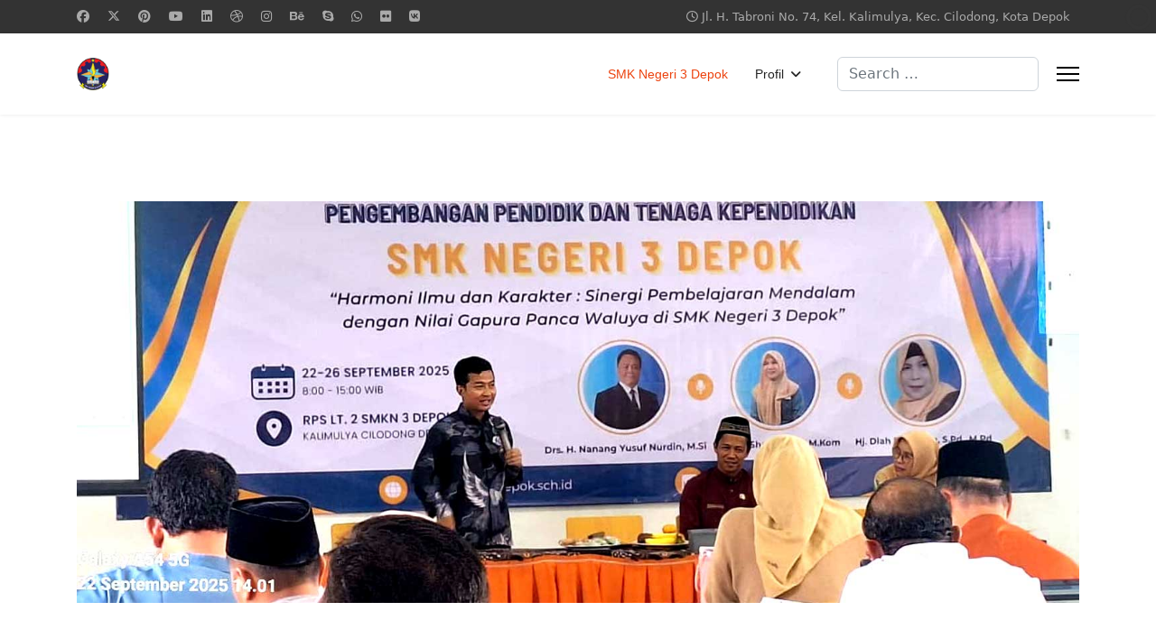

--- FILE ---
content_type: text/html; charset=utf-8
request_url: http://smkn3depok.sch.id/index.php
body_size: 5909
content:

<!doctype html>
<html lang="en-gb" dir="ltr">
	<head>
		
		<meta name="viewport" content="width=device-width, initial-scale=1, shrink-to-fit=no">
		<meta charset="utf-8">
	<meta name="generator" content="Helix Ultimate - The Most Popular Joomla! Template Framework.">
	<title>SMK Negeri 3 Depok</title>
	<link href="/index.php?format=feed&amp;type=rss" rel="alternate" type="application/rss+xml" title="SMK Negeri 3 Depok">
	<link href="/index.php?format=feed&amp;type=atom" rel="alternate" type="application/atom+xml" title="SMK Negeri 3 Depok">
	<link href="/templates/shaper_helixultimate/images/favicon.ico" rel="icon" type="image/vnd.microsoft.icon">
	<link href="http://smkn3depok.sch.id/index.php/component/finder/search?format=opensearch" rel="search" title="OpenSearch SMK Negeri 3 Depok" type="application/opensearchdescription+xml">
<link href="/media/vendor/awesomplete/css/awesomplete.css?1.1.7" rel="stylesheet">
	<link href="/media/vendor/joomla-custom-elements/css/joomla-alert.min.css?0.2.0" rel="stylesheet">
	<link href="/templates/shaper_helixultimate/css/bootstrap.min.css" rel="stylesheet">
	<link href="/plugins/system/helixultimate/assets/css/system-j4.min.css" rel="stylesheet">
	<link href="/media/system/css/joomla-fontawesome.min.css?cc7d10" rel="stylesheet">
	<link href="/templates/shaper_helixultimate/css/template.css" rel="stylesheet">
	<link href="/templates/shaper_helixultimate/css/presets/preset2.css" rel="stylesheet">
	<link href="/modules/mod_slideshowck/themes/default/css/camera.css" rel="stylesheet">
	<style>.sp-megamenu-parent > li > a, .sp-megamenu-parent > li > span, .sp-megamenu-parent .sp-dropdown li.sp-menu-item > a{font-family: 'Arial', sans-serif;text-decoration: none;}
</style>
	<style>.menu.nav-pills > li > a, .menu.nav-pills > li > span, .menu.nav-pills .sp-dropdown li.sp-menu-item > a{font-family: 'Arial', sans-serif;text-decoration: none;}
</style>
	<style>.logo-image {height:36px;}.logo-image-phone {height:36px;}</style>
	<style>@media(max-width: 992px) {.logo-image {height: 36px;}.logo-image-phone {height: 36px;}}</style>
	<style>@media(max-width: 576px) {.logo-image {height: 36px;}.logo-image-phone {height: 36px;}}</style>
	<style>#camera_wrap_122 .camera_pag_ul li img, #camera_wrap_122 .camera_thumbs_cont ul li > img {height:75px;}
@media screen and (max-width: 480px) {
		#camera_wrap_122 .camera_caption {
			font-size: 0.6em !important;
		}
		
}</style>
<script src="/media/vendor/jquery/js/jquery.min.js?3.7.1"></script>
	<script src="/media/legacy/js/jquery-noconflict.min.js?504da4"></script>
	<script type="application/json" class="joomla-script-options new">{"data":{"breakpoints":{"tablet":991,"mobile":480},"header":{"stickyOffset":"0"}},"joomla.jtext":{"MOD_FINDER_SEARCH_VALUE":"Search &hellip;","JLIB_JS_AJAX_ERROR_OTHER":"An error has occurred while fetching the JSON data: HTTP %s status code.","JLIB_JS_AJAX_ERROR_PARSE":"A parse error has occurred while processing the following JSON data:<br><code style=\"color:inherit;white-space:pre-wrap;padding:0;margin:0;border:0;background:inherit;\">%s</code>","ERROR":"Error","MESSAGE":"Message","NOTICE":"Notice","WARNING":"Warning","JCLOSE":"Close","JOK":"OK","JOPEN":"Open"},"finder-search":{"url":"/index.php/component/finder?task=suggestions.suggest&format=json&tmpl=component"},"system.paths":{"root":"","rootFull":"http://smkn3depok.sch.id/","base":"","baseFull":"http://smkn3depok.sch.id/"},"csrf.token":"46f0d62b900b20d660fffc7d4f6421c2"}</script>
	<script src="/media/system/js/core.min.js?2cb912"></script>
	<script src="/media/vendor/bootstrap/js/alert.min.js?5.3.3" type="module"></script>
	<script src="/media/vendor/bootstrap/js/button.min.js?5.3.3" type="module"></script>
	<script src="/media/vendor/bootstrap/js/carousel.min.js?5.3.3" type="module"></script>
	<script src="/media/vendor/bootstrap/js/collapse.min.js?5.3.3" type="module"></script>
	<script src="/media/vendor/bootstrap/js/dropdown.min.js?5.3.3" type="module"></script>
	<script src="/media/vendor/bootstrap/js/modal.min.js?5.3.3" type="module"></script>
	<script src="/media/vendor/bootstrap/js/offcanvas.min.js?5.3.3" type="module"></script>
	<script src="/media/vendor/bootstrap/js/popover.min.js?5.3.3" type="module"></script>
	<script src="/media/vendor/bootstrap/js/scrollspy.min.js?5.3.3" type="module"></script>
	<script src="/media/vendor/bootstrap/js/tab.min.js?5.3.3" type="module"></script>
	<script src="/media/vendor/bootstrap/js/toast.min.js?5.3.3" type="module"></script>
	<script src="/media/system/js/showon.min.js?e51227" type="module"></script>
	<script src="/media/vendor/awesomplete/js/awesomplete.min.js?1.1.7" defer></script>
	<script src="/media/com_finder/js/finder.min.js?5729ed" type="module"></script>
	<script src="/media/system/js/messages.min.js?9a4811" type="module"></script>
	<script src="/templates/shaper_helixultimate/js/main.js"></script>
	<script src="/media/com_slideshowck/assets/jquery.easing.1.3.js"></script>
	<script src="/media/com_slideshowck/assets/camera.min.js?ver=2.6.0"></script>
	<script>template="shaper_helixultimate";</script>
	<script>
		jQuery(document).ready(function(){
			new Slideshowck('#camera_wrap_122', {
				height: '32%',
				minHeight: '100',
				pauseOnClick: false,
				hover: 1,
				fx: 'random',
				loader: 'pie',
				pagination: 1,
				thumbnails: 1,
				thumbheight: 75,
				thumbwidth: 100,
				time: 7000,
				transPeriod: 1500,
				alignment: 'center',
				autoAdvance: 1,
				mobileAutoAdvance: 1,
				portrait: 0,
				barDirection: 'leftToRight',
				imagePath: '/media/com_slideshowck/images/',
				lightbox: 'mediaboxck',
				fullpage: 0,
				mobileimageresolution: '0',
				navigationHover: true,
				mobileNavHover: true,
				navigation: true,
				playPause: true,
				barPosition: 'bottom',
				responsiveCaption: 0,
				keyboardNavigation: 0,
				titleInThumbs: 0,
				captionTime: 0,
				captionOutEffect: 'default',
				captionOutEffectTime: 600,
				alias: 'slideshow',
				container: ''
		});
}); 
</script>
			</head>
	<body class="site helix-ultimate hu com_content com-content view-featured layout-default task-none itemid-101 en-gb ltr sticky-header layout-fluid offcanvas-init offcanvs-position-right">

		
		
		<div class="body-wrapper">
			<div class="body-innerwrapper">
				
	<div class="sticky-header-placeholder"></div>
<div id="sp-top-bar">
	<div class="container">
		<div class="container-inner">
			<div class="row">
				<div id="sp-top1" class="col-lg-6">
					<div class="sp-column text-center text-lg-start">
													<ul class="social-icons"><li class="social-icon-facebook"><a target="_blank" rel="noopener noreferrer" href="#" aria-label="Facebook"><span class="fab fa-facebook" aria-hidden="true"></span></a></li><li class="social-icon-twitter"><a target="_blank" rel="noopener noreferrer" href="#" aria-label="Twitter"><svg xmlns="http://www.w3.org/2000/svg" viewBox="0 0 512 512" fill="currentColor" style="width: 13.56px;position: relative;top: -1.5px;"><path d="M389.2 48h70.6L305.6 224.2 487 464H345L233.7 318.6 106.5 464H35.8L200.7 275.5 26.8 48H172.4L272.9 180.9 389.2 48zM364.4 421.8h39.1L151.1 88h-42L364.4 421.8z"/></svg></a></li><li class="social-icon-pinterest"><a target="_blank" rel="noopener noreferrer" href="#" aria-label="Pinterest"><span class="fab fa-pinterest" aria-hidden="true"></span></a></li><li class="social-icon-youtube"><a target="_blank" rel="noopener noreferrer" href="#" aria-label="Youtube"><span class="fab fa-youtube" aria-hidden="true"></span></a></li><li class="social-icon-linkedin"><a target="_blank" rel="noopener noreferrer" href="#" aria-label="Linkedin"><span class="fab fa-linkedin" aria-hidden="true"></span></a></li><li class="social-icon-dribbble"><a target="_blank" rel="noopener noreferrer" href="#" aria-label="Dribbble"><span class="fab fa-dribbble" aria-hidden="true"></span></a></li><li class="social-icon-instagram"><a target="_blank" rel="noopener noreferrer" href="#" aria-label="Instagram"><span class="fab fa-instagram" aria-hidden="true"></span></a></li><li class="social-icon-behance"><a target="_blank" rel="noopener noreferrer" href="#" aria-label="Behance"><span class="fab fa-behance" aria-hidden="true"></span></a></li><li class="social-icon-skype"><a target="_blank" rel="noopener noreferrer" href="skype:pq.softs?chat" aria-label="Skype"><span class="fab fa-skype" aria-hidden="true"></span></a></li><li class="social-icon-whatsapp"><a target="_blank" rel="noopener noreferrer" href="https://wa.me/#?text=Hi" aria-label="Whatsapp"><span class="fab fa-whatsapp" aria-hidden="true"></span></a></li><li class="social-icon-flickr"><a target="_blank" rel="noopener noreferrer" href="#" aria-label="Flickr"><span class="fab fa-flickr" aria-hidden="true"></span></a></li><li class="social-icon-vk"><a target="_blank" rel="noopener noreferrer" href="#" aria-label="Vk"><span class="fab fa-vk" aria-hidden="true"></span></a></li></ul>						
												
					</div>
				</div>

				<div id="sp-top2" class="col-lg-6">
					<div class="sp-column text-center text-lg-end">
						
													<ul class="sp-contact-info"><li class="sp-contact-time"><span class="far fa-clock" aria-hidden="true"></span> Jl. H. Tabroni No. 74, Kel. Kalimulya, Kec. Cilodong, Kota Depok</li></ul>												
					</div>
				</div>
			</div>
		</div>
	</div>
</div>

<header id="sp-header">
	<div class="container">
		<div class="container-inner">
			<div class="row">
				<!-- Logo -->
				<div id="sp-logo" class="col-auto">
					<div class="sp-column">
						<div class="logo"><a href="/">
				<img class='logo-image '
					srcset='http://smkn3depok.sch.id/images/smkn3depok.png 1x'
					src='http://smkn3depok.sch.id/images/smkn3depok.png'
					height='36px'
					alt='SMK Negeri 3 Depok'
				/>
				</a></div>						
					</div>
				</div>

				<!-- Menu -->
				<div id="sp-menu" class="col-auto flex-auto">
					<div class="sp-column d-flex justify-content-end align-items-center">
						<nav class="sp-megamenu-wrapper d-flex" role="navigation"><ul class="sp-megamenu-parent menu-animation-fade-up d-none d-lg-block"><li class="sp-menu-item current-item active"><a aria-current="page"  href="/index.php"  >SMK Negeri 3 Depok</a></li><li class="sp-menu-item sp-has-child"><span  class=" sp-menu-heading"  >Profil</span><div class="sp-dropdown sp-dropdown-main sp-menu-right" style="width: 240px;"><div class="sp-dropdown-inner"><ul class="sp-dropdown-items"><li class="sp-menu-item"><a   href="/index.php/profil/prestasi"  >Prestasi</a></li><li class="sp-menu-item"><a   href="/index.php/profil/visi-misi"  >Visi Misi</a></li></ul></div></div></li></ul><a id="offcanvas-toggler" aria-label="Menu" class="offcanvas-toggler-right" href="#"><div class="burger-icon" aria-hidden="true"><span></span><span></span><span></span></div></a></nav>						

						<!-- Related Modules -->
						<div class="d-none d-lg-flex header-modules align-items-center">
															<div class="sp-module "><div class="sp-module-content">
<form class="mod-finder js-finder-searchform form-search" action="/index.php/component/finder/search" method="get" role="search">
    <label for="mod-finder-searchword0" class="visually-hidden finder">Search</label><input type="text" name="q" id="mod-finder-searchword0" class="js-finder-search-query form-control" value="" placeholder="Search &hellip;">
            </form>
</div></div>							
													</div>

						<!-- if offcanvas position right -->
													<a id="offcanvas-toggler"  aria-label="Menu" title="Menu"  class="mega_offcanvas offcanvas-toggler-secondary offcanvas-toggler-right d-flex align-items-center" href="#">
							<div class="burger-icon"><span></span><span></span><span></span></div>
							</a>
											</div>
				</div>
			</div>
		</div>
	</div>
</header>
				
<section id="sp-section-1" >

				
	
<div class="row">
	<div id="sp-title" class="col-lg-12 "><div class="sp-column "></div></div></div>
				
	</section>

<section id="sp-main-body" >

										<div class="container">
					<div class="container-inner">
						
	
<div class="row">
	
<main id="sp-component" class="col-lg-12 ">
	<div class="sp-column ">
		<div id="system-message-container" aria-live="polite">
	</div>


					<div class="sp-module-content-top clearfix">
				<div class="sp-module "><h3 class="sp-module-title">SMK Negeri 3 Depok</h3><div class="sp-module-content"><div class="slideshowck  camera_wrap camera_amber_skin" id="camera_wrap_122">
			<div data-alt="Gedung A" data-thumb="/images/slider/th/slide04_th.jpg" data-src="/images/slider/slide04.jpg"  data-time="2">
														<div class="camera_caption moveFromLeft">
															<div class="camera_caption_desc">
						Gedung A D Jl H Tabroni no 74										</div>
																				</div>
									</div>
		<div data-alt="Latihan Dasar Kepemimpinan" data-thumb="/images/slider/th/slide01b_th.jpg" data-src="/images/slider/slide01b.jpg"  data-time="2">
														<div class="camera_caption moveFromLeft">
															<div class="camera_caption_desc">
						Bersama guru dan siswa dalam kegiatan LDK SMK Negeri 3 Depok tahun 2025										</div>
																				</div>
									</div>
		<div data-alt="Bersama siswa-siswi" data-thumb="/images/slider/th/slide04b_th.jpg" data-src="/images/slider/slide04b.jpg"  data-time="2">
														<div class="camera_caption moveFromLeft">
																									</div>
									</div>
		<div data-alt="" data-thumb="/images/slider/th/slide05_th.jpg" data-src="/images/slider/slide05.jpg"  data-time="2">
								</div>
		<div data-alt="" data-thumb="/images/slider/th/slide06_th.jpg" data-src="/images/slider/slide06.jpg"  data-time="2">
								</div>
		<div data-alt="" data-thumb="/images/slider/th/slide07_th.jpg" data-src="/images/slider/slide07.jpg"  data-time="2">
								</div>
</div>
<div style="clear:both;"></div>
</div></div>
			</div>
		
		<div class="container-fluid blog-featured" itemscope itemtype="https://schema.org/Blog">
	<div class="page-header">
		<h1>SMK Negeri 3 Depok</h1>
	</div>

<div class="article-list">
	<div class="items-leading">
					<div class="leading-0">
				<div class="article"
					itemprop="blogPost" itemscope itemtype="https://schema.org/BlogPosting">
					
	
						<div class="article-intro-image float-left">
							
				<a href="/index.php/component/content/article/peluncuran-digital-library-smk-neger-3-depok?catid=2">
					<img src="/images/berita/digitalLibrary01.jpeg" class="caption" title="SMK Negeri 3 Depok secara resmi meluncurkan perpustakaan digitalnya" itemprop="thumbnailUrl" width="1600" height="1200" loading="lazy">							<figcaption class="caption text-dark">SMK Negeri 3 Depok secara resmi meluncurkan perpustakaan digitalnya</figcaption>
										</a>
					</div>
		<!-- Featured Tag -->
	<span class="badge bg-danger featured-article-badge">Featured</span>

<div class="articleBody">
	
	
	<div class="article-header">
					<h2>
									<a href="/index.php/component/content/article/peluncuran-digital-library-smk-neger-3-depok?catid=2">
						Peluncuran Digital Library SMK Neger 3 Depok					</a>
							</h2>
		
		
		
							
	</div>

		
		
					<div class="article-info">

	
					<span class="createdby" itemprop="author" itemscope itemtype="https://schema.org/Person" title="Written by: Admin SMKN 3 Depok">
				<span itemprop="name">Admin SMKN 3 Depok</span>	</span>
		
		
					<span class="category-name" title="Category: Uncategorised">
			<a href="/index.php/component/content/category/uncategorised">Uncategorised</a>
	</span>
		
		
					<span class="published" title="Published: 20 November 2025">
	<time datetime="2025-11-20T02:21:44+00:00" itemprop="datePublished">
		20 November 2025	</time>
</span>
		
		
	
			
		
					<span class="hits">
	<meta itemprop="interactionCount" content="UserPageVisits:340">
	Hits: 340</span>
				
			</div>
					
		
	<p>Depok, 20 November 2025</p>
<p>Pada Hari kamis 20 November 2025 SMK Negeri 3 Depok secara resmi meluncurkan layanan perpustakaan digitalnya. Layanan ini bisa dinikmati oleh siswa maupun guru dengan jumlah koleksi bahan-bahan pustaka digital yang tersedia.</p>
	
	
	</div>

				</div>
			</div>
						</div>
</div>

				<div class="article-list">
		<div class="row row-1 ">
							<div class="col-lg-12">
					<div class="article"
						itemprop="blogPost" itemscope itemtype="https://schema.org/BlogPosting">
						
	
			<!-- Featured Tag -->
	<span class="badge bg-danger featured-article-badge">Featured</span>

<div class="articleBody">
	
	
	<div class="article-header">
					<h2>
									<a href="/index.php/component/content/article/profil-sekolah?catid=2">
						Profil Sekolah					</a>
							</h2>
		
		
		
							
	</div>

		
		
					<div class="article-info">

	
					<span class="createdby" itemprop="author" itemscope itemtype="https://schema.org/Person" title="Written by: Admin SMKN 3 Depok">
				<span itemprop="name">Admin SMKN 3 Depok</span>	</span>
		
		
					<span class="category-name" title="Category: Uncategorised">
			<a href="/index.php/component/content/category/uncategorised">Uncategorised</a>
	</span>
		
		
					<span class="published" title="Published: 04 March 2025">
	<time datetime="2025-03-04T12:26:58+00:00" itemprop="datePublished">
		04 March 2025	</time>
</span>
		
		
	
			
		
					<span class="hits">
	<meta itemprop="interactionCount" content="UserPageVisits:1637">
	Hits: 1637</span>
				
			</div>
					
		
	<p>SMK Negeri 3 Depok adalah sebuah sekolah menengah kejuruan negeri yang terletak di Kalimulya (Gedung A) dan Abadijaya (Gedung B). SMK Negeri 3 Depok berdiri pada tahun 2012. PLT Kepala sekolah sekarang adalah <strong>Lusi Triana, S. Pd., MM.</strong></p>
	
	
	</div>

					</div>
				</div>
										<div class="col-lg-12">
					<div class="article"
						itemprop="blogPost" itemscope itemtype="https://schema.org/BlogPosting">
						
	
						<div class="article-intro-image float-left">
							
				<a href="/index.php/component/content/article/smk-negeri-3-depok-raih-medali-di-kejuaran-silat-sh-cup-3-2025?catid=8">
					<img src="/images/silat_juara.jpg" class="caption" title="Zakia Intan Putri, Sekar Menur, Aurelia Luna Karissa, Adistya Putri, Galang Vilail Mukti harumkan nama SMK Negeri 3 Depok" itemprop="thumbnailUrl" width="960" height="726" loading="lazy">							<figcaption class="caption text-dark">Zakia Intan Putri, Sekar Menur, Aurelia Luna Karissa, Adistya Putri, Galang Vilail Mukti harumkan nama SMK Negeri 3 Depok</figcaption>
										</a>
					</div>
		<!-- Featured Tag -->
	<span class="badge bg-danger featured-article-badge">Featured</span>

<div class="articleBody">
	
	
	<div class="article-header">
					<h2>
									<a href="/index.php/component/content/article/smk-negeri-3-depok-raih-medali-di-kejuaran-silat-sh-cup-3-2025?catid=8">
						SMK Negeri 3 Depok Raih Medali di Kejuaran silat SH Cup 3 2025					</a>
							</h2>
		
		
		
							
	</div>

		
		
					<div class="article-info">

	
					<span class="createdby" itemprop="author" itemscope itemtype="https://schema.org/Person" title="Written by: Admin SMKN 3 Depok">
				<span itemprop="name">Admin SMKN 3 Depok</span>	</span>
		
		
					<span class="category-name" title="Category: Blog">
			<a href="/index.php/component/content/category/blog">Blog</a>
	</span>
		
		
					<span class="published" title="Published: 07 November 2025">
	<time datetime="2025-11-07T01:32:37+00:00" itemprop="datePublished">
		07 November 2025	</time>
</span>
		
		
	
			
		
					<span class="hits">
	<meta itemprop="interactionCount" content="UserPageVisits:1072">
	Hits: 1072</span>
				
			</div>
					
		
	<p>Tempat : GOR OSO Grand Wisata Tambun Selatan Bekasi <br>Waktu: 1 November 2025 jam 07.30 - 22.30<br>Hasil Pertandinga sbb:<br>1. Zakia Intan Putri X MPLB 3 : Juara 3<br>2. Sekar Menur X AKL 3 : Juara 2<br>3. Aurelia Luna Karissa XI LPS 2 :  Juara 2<br>4. Adistya Putri XI BR2: Juara1<br>5. Galang Vilail Mukti XII TKJ 2: Juara 1<br> <br>Selamat atas pencapaiannya kpd team pencak silat pelatih dan anak-anak semoga sukses</p>
	
	
	</div>

					</div>
				</div>
								</div>
	</div>


</div>


			</div>
</main>
</div>
											</div>
				</div>
						
	</section>

<footer id="sp-footer" >

						<div class="container">
				<div class="container-inner">
			
	
<div class="row">
	<div id="sp-footer1" class="col-lg-12 "><div class="sp-column "></div></div></div>
							</div>
			</div>
			
	</footer>
			</div>
		</div>

		<!-- Off Canvas Menu -->
		<div class="offcanvas-overlay"></div>
		<!-- Rendering the offcanvas style -->
		<!-- If canvas style selected then render the style -->
		<!-- otherwise (for old templates) attach the offcanvas module position -->
					<div class="offcanvas-menu">
	<div class="d-flex align-items-center p-3 pt-4">
				<a href="#" class="close-offcanvas" aria-label="Close Off-canvas">
			<div class="burger-icon">
				<span></span>
				<span></span>
				<span></span>
			</div>
		</a>
	</div>
	
	<div class="offcanvas-inner">
		<div class="d-flex header-modules mb-3">
			
					</div>
		
					<div class="sp-module "><div class="sp-module-content"><ul class="menu nav-pills">
<li class="item-101 default current active"><a href="/index.php" >SMK Negeri 3 Depok</a></li><li class="item-102 menu-deeper menu-parent"><span class="nav-header ">Profil<span class="menu-toggler"></span></span><ul class="menu-child"><li class="item-103"><a href="/index.php/profil/prestasi" >Prestasi</a></li><li class="item-128"><a href="/index.php/profil/visi-misi" >Visi Misi</a></li></ul></li></ul>
</div></div>		
		
		
		
					
				
		<!-- custom module position -->
		
	</div>
</div>				

		
		

		<!-- Go to top -->
					<a href="#" class="sp-scroll-up" aria-label="Scroll Up"><span class="fas fa-angle-up" aria-hidden="true"></span></a>
					</body>
</html>